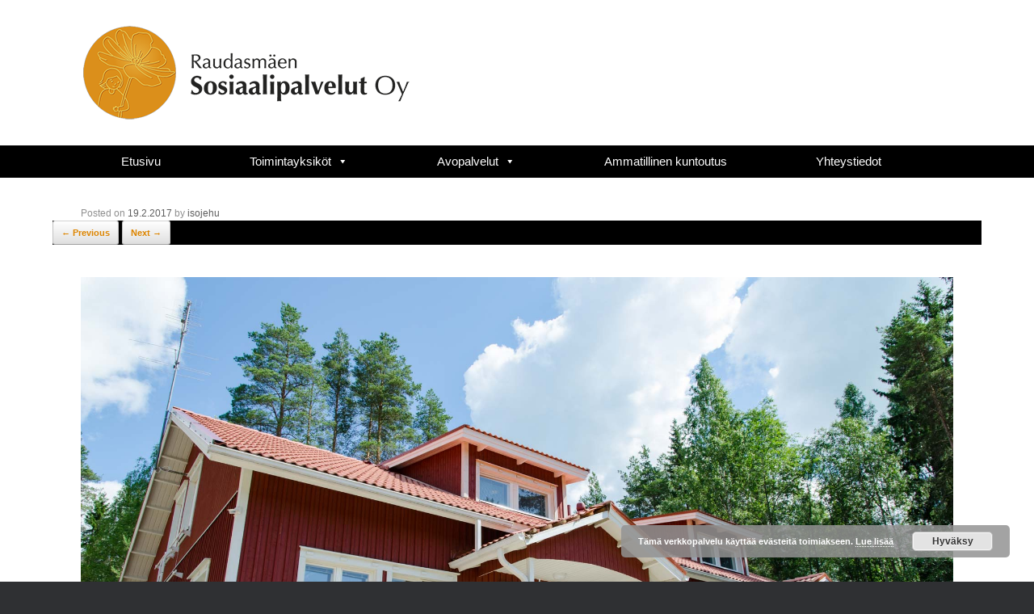

--- FILE ---
content_type: text/html; charset=UTF-8
request_url: https://www.rsp.fi/rsp-59/
body_size: 29633
content:
<!DOCTYPE html>
<html lang="fi">
<head>
	<meta charset="UTF-8" />
	<meta http-equiv="X-UA-Compatible" content="IE=10" />
	<link rel="profile" href="https://gmpg.org/xfn/11" />
	<link rel="pingback" href="https://www.rsp.fi/www/xmlrpc.php" />
	<title>rsp-59 &#8211; Raudasmäen Sosiaalipalvelut Oy</title>
<meta name='robots' content='max-image-preview:large' />
	<style>img:is([sizes="auto" i], [sizes^="auto," i]) { contain-intrinsic-size: 3000px 1500px }</style>
	<link rel="alternate" type="application/rss+xml" title="Raudasmäen Sosiaalipalvelut Oy &raquo; syöte" href="https://www.rsp.fi/feed/" />
<link rel="alternate" type="application/rss+xml" title="Raudasmäen Sosiaalipalvelut Oy &raquo; kommenttien syöte" href="https://www.rsp.fi/comments/feed/" />
<script type="text/javascript">
/* <![CDATA[ */
window._wpemojiSettings = {"baseUrl":"https:\/\/s.w.org\/images\/core\/emoji\/16.0.1\/72x72\/","ext":".png","svgUrl":"https:\/\/s.w.org\/images\/core\/emoji\/16.0.1\/svg\/","svgExt":".svg","source":{"concatemoji":"https:\/\/www.rsp.fi\/www\/wp-includes\/js\/wp-emoji-release.min.js?ver=6.8.3"}};
/*! This file is auto-generated */
!function(s,n){var o,i,e;function c(e){try{var t={supportTests:e,timestamp:(new Date).valueOf()};sessionStorage.setItem(o,JSON.stringify(t))}catch(e){}}function p(e,t,n){e.clearRect(0,0,e.canvas.width,e.canvas.height),e.fillText(t,0,0);var t=new Uint32Array(e.getImageData(0,0,e.canvas.width,e.canvas.height).data),a=(e.clearRect(0,0,e.canvas.width,e.canvas.height),e.fillText(n,0,0),new Uint32Array(e.getImageData(0,0,e.canvas.width,e.canvas.height).data));return t.every(function(e,t){return e===a[t]})}function u(e,t){e.clearRect(0,0,e.canvas.width,e.canvas.height),e.fillText(t,0,0);for(var n=e.getImageData(16,16,1,1),a=0;a<n.data.length;a++)if(0!==n.data[a])return!1;return!0}function f(e,t,n,a){switch(t){case"flag":return n(e,"\ud83c\udff3\ufe0f\u200d\u26a7\ufe0f","\ud83c\udff3\ufe0f\u200b\u26a7\ufe0f")?!1:!n(e,"\ud83c\udde8\ud83c\uddf6","\ud83c\udde8\u200b\ud83c\uddf6")&&!n(e,"\ud83c\udff4\udb40\udc67\udb40\udc62\udb40\udc65\udb40\udc6e\udb40\udc67\udb40\udc7f","\ud83c\udff4\u200b\udb40\udc67\u200b\udb40\udc62\u200b\udb40\udc65\u200b\udb40\udc6e\u200b\udb40\udc67\u200b\udb40\udc7f");case"emoji":return!a(e,"\ud83e\udedf")}return!1}function g(e,t,n,a){var r="undefined"!=typeof WorkerGlobalScope&&self instanceof WorkerGlobalScope?new OffscreenCanvas(300,150):s.createElement("canvas"),o=r.getContext("2d",{willReadFrequently:!0}),i=(o.textBaseline="top",o.font="600 32px Arial",{});return e.forEach(function(e){i[e]=t(o,e,n,a)}),i}function t(e){var t=s.createElement("script");t.src=e,t.defer=!0,s.head.appendChild(t)}"undefined"!=typeof Promise&&(o="wpEmojiSettingsSupports",i=["flag","emoji"],n.supports={everything:!0,everythingExceptFlag:!0},e=new Promise(function(e){s.addEventListener("DOMContentLoaded",e,{once:!0})}),new Promise(function(t){var n=function(){try{var e=JSON.parse(sessionStorage.getItem(o));if("object"==typeof e&&"number"==typeof e.timestamp&&(new Date).valueOf()<e.timestamp+604800&&"object"==typeof e.supportTests)return e.supportTests}catch(e){}return null}();if(!n){if("undefined"!=typeof Worker&&"undefined"!=typeof OffscreenCanvas&&"undefined"!=typeof URL&&URL.createObjectURL&&"undefined"!=typeof Blob)try{var e="postMessage("+g.toString()+"("+[JSON.stringify(i),f.toString(),p.toString(),u.toString()].join(",")+"));",a=new Blob([e],{type:"text/javascript"}),r=new Worker(URL.createObjectURL(a),{name:"wpTestEmojiSupports"});return void(r.onmessage=function(e){c(n=e.data),r.terminate(),t(n)})}catch(e){}c(n=g(i,f,p,u))}t(n)}).then(function(e){for(var t in e)n.supports[t]=e[t],n.supports.everything=n.supports.everything&&n.supports[t],"flag"!==t&&(n.supports.everythingExceptFlag=n.supports.everythingExceptFlag&&n.supports[t]);n.supports.everythingExceptFlag=n.supports.everythingExceptFlag&&!n.supports.flag,n.DOMReady=!1,n.readyCallback=function(){n.DOMReady=!0}}).then(function(){return e}).then(function(){var e;n.supports.everything||(n.readyCallback(),(e=n.source||{}).concatemoji?t(e.concatemoji):e.wpemoji&&e.twemoji&&(t(e.twemoji),t(e.wpemoji)))}))}((window,document),window._wpemojiSettings);
/* ]]> */
</script>
<style id='wp-emoji-styles-inline-css' type='text/css'>

	img.wp-smiley, img.emoji {
		display: inline !important;
		border: none !important;
		box-shadow: none !important;
		height: 1em !important;
		width: 1em !important;
		margin: 0 0.07em !important;
		vertical-align: -0.1em !important;
		background: none !important;
		padding: 0 !important;
	}
</style>
<link rel='stylesheet' id='widgetopts-styles-css' href='https://www.rsp.fi/www/wp-content/plugins/widget-options/assets/css/widget-options.css?ver=4.1.3' type='text/css' media='all' />
<link rel='stylesheet' id='megamenu-css' href='https://www.rsp.fi/www/wp-content/uploads/maxmegamenu/style.css?ver=ce3267' type='text/css' media='all' />
<link rel='stylesheet' id='dashicons-css' href='https://www.rsp.fi/www/wp-includes/css/dashicons.min.css?ver=6.8.3' type='text/css' media='all' />
<link rel='stylesheet' id='vantage-style-css' href='https://www.rsp.fi/www/wp-content/themes/vantage/style.css?ver=1.17.0' type='text/css' media='all' />
<link rel='stylesheet' id='font-awesome-css' href='https://www.rsp.fi/www/wp-content/themes/vantage/fontawesome/css/font-awesome.css?ver=4.6.2' type='text/css' media='all' />
<!--n2css--><!--n2js--><script type="text/javascript" src="https://www.rsp.fi/www/wp-includes/js/tinymce/tinymce.min.js?ver=49110-20250317" id="wp-tinymce-root-js"></script>
<script type="text/javascript" src="https://www.rsp.fi/www/wp-includes/js/tinymce/plugins/compat3x/plugin.min.js?ver=49110-20250317" id="wp-tinymce-js"></script>
<script type="text/javascript" src="https://www.rsp.fi/www/wp-includes/js/jquery/jquery.min.js?ver=3.7.1" id="jquery-core-js"></script>
<script type="text/javascript" src="https://www.rsp.fi/www/wp-includes/js/jquery/jquery-migrate.min.js?ver=3.4.1" id="jquery-migrate-js"></script>
<script type="text/javascript" src="https://www.rsp.fi/www/wp-content/themes/vantage/js/jquery.flexslider.min.js?ver=2.1" id="jquery-flexslider-js"></script>
<script type="text/javascript" src="https://www.rsp.fi/www/wp-content/themes/vantage/js/jquery.touchSwipe.min.js?ver=1.6.6" id="jquery-touchswipe-js"></script>
<script type="text/javascript" src="https://www.rsp.fi/www/wp-content/themes/vantage/js/jquery.theme-main.min.js?ver=1.17.0" id="vantage-main-js"></script>
<script type="text/javascript" src="https://www.rsp.fi/www/wp-content/themes/vantage/js/jquery.fitvids.min.js?ver=1.0" id="jquery-fitvids-js"></script>
<script type="text/javascript" src="https://www.rsp.fi/www/wp-content/themes/vantage/js/keyboard-image-navigation.min.js?ver=20120202" id="vantage-keyboard-image-navigation-js"></script>
<!--[if lt IE 9]>
<script type="text/javascript" src="https://www.rsp.fi/www/wp-content/themes/vantage/js/html5.min.js?ver=3.7.3" id="vantage-html5-js"></script>
<![endif]-->
<!--[if (gte IE 6)&(lte IE 8)]>
<script type="text/javascript" src="https://www.rsp.fi/www/wp-content/themes/vantage/js/selectivizr.min.js?ver=1.0.3b" id="vantage-selectivizr-js"></script>
<![endif]-->
<link rel="https://api.w.org/" href="https://www.rsp.fi/wp-json/" /><link rel="alternate" title="JSON" type="application/json" href="https://www.rsp.fi/wp-json/wp/v2/media/885" /><link rel="EditURI" type="application/rsd+xml" title="RSD" href="https://www.rsp.fi/www/xmlrpc.php?rsd" />
<meta name="generator" content="WordPress 6.8.3" />
<link rel='shortlink' href='https://www.rsp.fi/?p=885' />
<link rel="alternate" title="oEmbed (JSON)" type="application/json+oembed" href="https://www.rsp.fi/wp-json/oembed/1.0/embed?url=https%3A%2F%2Fwww.rsp.fi%2Frsp-59%2F" />
<link rel="alternate" title="oEmbed (XML)" type="text/xml+oembed" href="https://www.rsp.fi/wp-json/oembed/1.0/embed?url=https%3A%2F%2Fwww.rsp.fi%2Frsp-59%2F&#038;format=xml" />

		<!-- GA Google Analytics @ https://m0n.co/ga -->
		<script async src="https://www.googletagmanager.com/gtag/js?id=G-0JVS52JT4V"></script>
		<script>
			window.dataLayer = window.dataLayer || [];
			function gtag(){dataLayer.push(arguments);}
			gtag('js', new Date());
			gtag('config', 'G-0JVS52JT4V');
		</script>

	        <script type="text/javascript">
            (function () {
                window.lsow_fs = {can_use_premium_code: false};
            })();
        </script>
        <meta name="viewport" content="width=device-width, initial-scale=1" />	<style type="text/css" media="screen">
		#footer-widgets .widget { width: 100%; }
		#masthead-widgets .widget { width: 100%; }
	</style>
	<style type="text/css" id="vantage-footer-widgets">#footer-widgets aside { width : 100%; }</style> <style type="text/css" id="customizer-css">@import url(//fonts.googleapis.com/css?family=Alegreya+Sans:300|Alegreya+Sans:400); body,button,input,select,textarea { font-family: "Arial", Arial, Helvetica, sans-serif; font-weight: 400 } #masthead h1 { font-family: "Arial", Arial, Helvetica, sans-serif; font-weight: 400 } h1,h2,h3,h4,h5,h6 { font-family: "Alegreya Sans"; font-weight: 300; font-weight: 300 } .main-navigation, .mobile-nav-frame, .mobile-nav-frame .title h3 { font-family: "Alegreya Sans"; font-weight: 400 } #masthead .hgroup h1, #masthead.masthead-logo-in-menu .logo > h1 { font-size: 36px } #page-title, article.post .entry-header h1.entry-title, article.page .entry-header h1.entry-title { color: #000000 } .entry-content { font-size: 14px } .entry-content, #comments .commentlist article .comment-meta a { color: #2d2d2d } .entry-content h1, .entry-content h2, .entry-content h3, .entry-content h4, .entry-content h5, .entry-content h6, #comments .commentlist article .comment-author a, #comments .commentlist article .comment-author, #comments-title, #reply-title, #commentform label { color: #dd890b } #comments-title, #reply-title { border-bottom-color: #dd890b } .entry-content h1 { font-size: 42px } .entry-content h2 { font-size: 34px } .entry-content h3 { font-size: 26px } .entry-content h4 { font-size: 20px } #masthead .hgroup { padding-top: 30px; padding-bottom: 30px } .entry-content a, .entry-content a:visited, article.post .author-box .box-content .author-posts a:hover, #secondary a, #secondary a:visited, #masthead .hgroup a, #masthead .hgroup a:visited, .comment-form .logged-in-as a, .comment-form .logged-in-as a:visited { color: #dd9933 } .entry-content a, .textwidget a { text-decoration: none } .main-navigation { background-color: #0a0a0a } .main-navigation a { color: #ffffff } .main-navigation ul ul { background-color: #424242 } .main-navigation ul ul a { color: #ffffff } .main-navigation ul li:hover > a, .main-navigation ul li:focus > a, #search-icon #search-icon-icon:hover, #search-icon #search-icon-icon:focus { background-color: #dd8500 } .main-navigation ul ul li:hover > a { background-color: #dda44d } .main-navigation ul li.current-menu-item > a, .main-navigation ul li.current_page_item > a  { background-color: #dd8500 } #search-icon .searchform input[name=s] { color: #efefef } .main-navigation ul li a { padding-top: 12px; padding-bottom: 12px } .main-navigation ul li a, #masthead.masthead-logo-in-menu .logo { padding-left: 60px; padding-right: 60px } .main-navigation ul li { font-size: 16px } #header-sidebar .widget_nav_menu ul.menu > li > ul.sub-menu { border-top-color: #dd8500 } .mobile-nav-frame { background-color: #ffffff } .mobile-nav-frame .title { background-color: #dd9933 } .mobile-nav-frame ul li a.link, .mobile-nav-frame .next { color: #ffffff } .mobile-nav-frame ul { background-color: #dd8500; border-color: #ffffff } a.button, button, html input[type="button"], input[type="reset"], input[type="submit"], .post-navigation a, #image-navigation a, article.post .more-link, article.page .more-link, .paging-navigation a, .woocommerce #page-wrapper .button, .woocommerce a.button, .woocommerce .checkout-button, .woocommerce input.button, .woocommerce #respond input#submit:hover, .woocommerce a.button:hover, .woocommerce button.button:hover, .woocommerce input.button:hover, .woocommerce input.button:disabled, .woocommerce input.button:disabled[disabled], .woocommerce input.button:disabled:hover, .woocommerce input.button:disabled[disabled]:hover, #infinite-handle span button { color: #dd8500 } a.button, button, html input[type="button"], input[type="reset"], input[type="submit"], .post-navigation a, #image-navigation a, article.post .more-link, article.page .more-link, .paging-navigation a, .woocommerce #page-wrapper .button, .woocommerce a.button, .woocommerce .checkout-button, .woocommerce input.button, #infinite-handle span button { text-shadow: none } a.button, button, html input[type="button"], input[type="reset"], input[type="submit"], .post-navigation a, #image-navigation a, article.post .more-link, article.page .more-link, .paging-navigation a, .woocommerce #page-wrapper .button, .woocommerce a.button, .woocommerce .checkout-button, .woocommerce input.button, .woocommerce #respond input#submit.alt, .woocommerce a.button.alt, .woocommerce button.button.alt, .woocommerce input.button.alt, #infinite-handle span { -webkit-box-shadow: none; -moz-box-shadow: none; box-shadow: none } #masthead { background-color: #ffffff } #main { background-color: #ffffff } #scroll-to-top { background: #5e5e5e } </style><link rel="icon" href="https://www.rsp.fi/www/wp-content/uploads/2017/06/cropped-favicon-01-150x150.png" sizes="32x32" />
<link rel="icon" href="https://www.rsp.fi/www/wp-content/uploads/2017/06/cropped-favicon-01.png" sizes="192x192" />
<link rel="apple-touch-icon" href="https://www.rsp.fi/www/wp-content/uploads/2017/06/cropped-favicon-01.png" />
<meta name="msapplication-TileImage" content="https://www.rsp.fi/www/wp-content/uploads/2017/06/cropped-favicon-01.png" />
		<style type="text/css" id="wp-custom-css">
			/*
Voit kirjoittaa oman CSS-koodisi tähän.

Napsauta ohjepainiketta yllä saadaksesi lisätietoja.
*/

#main header.entry-header h1.entry-title {
display: none;
}		</style>
		<style type="text/css">/** Mega Menu CSS: fs **/</style>
</head>

<body data-rsssl=1 class="attachment wp-singular attachment-template-default single single-attachment postid-885 attachmentid-885 attachment-jpeg wp-custom-logo wp-theme-vantage mega-menu-primary responsive layout-full no-js has-sidebar page-layout-default sidebar-position-none">


<div id="page-wrapper">

	<a class="skip-link screen-reader-text" href="#content">Skip to content</a>

	
	
		<header id="masthead" class="site-header" role="banner">

	<div class="hgroup full-container ">

		
			<a href="https://www.rsp.fi/" title="Raudasmäen Sosiaalipalvelut Oy" rel="home" class="logo">
				<img src="https://www.rsp.fi/www/wp-content/uploads/2016/12/rsp-logo.png"  class="logo-height-constrain"  width="409"  height="120"  alt="Raudasmäen Sosiaalipalvelut Oy Logo"  srcset="https://www.rsp.fi/www/wp-content/uploads/2016/12/rsp-logo_retina.png 2x"  />			</a>
			
				<div class="support-text">
									</div>

			
		
	</div><!-- .hgroup.full-container -->

	
<nav role="navigation" class="site-navigation primary use-sticky-menu mobile-navigation">

	<div class="full-container">
				
					<div id="mega-menu-wrap-primary" class="mega-menu-wrap"><div class="mega-menu-toggle"><div class="mega-toggle-blocks-left"><div class='mega-toggle-block mega-menu-toggle-block mega-toggle-block-1' id='mega-toggle-block-1' tabindex='0'><span class='mega-toggle-label' role='button' aria-expanded='false'><span class='mega-toggle-label-closed'>VALIKKO</span><span class='mega-toggle-label-open'>VALIKKO</span></span></div></div><div class="mega-toggle-blocks-center"><div class='mega-toggle-block mega-spacer-block mega-toggle-block-2' id='mega-toggle-block-2'></div></div><div class="mega-toggle-blocks-right"></div></div><ul id="mega-menu-primary" class="mega-menu max-mega-menu mega-menu-horizontal mega-no-js" data-event="hover_intent" data-effect="slide" data-effect-speed="400" data-effect-mobile="disabled" data-effect-speed-mobile="0" data-mobile-force-width="false" data-second-click="go" data-document-click="collapse" data-vertical-behaviour="accordion" data-breakpoint="1000" data-unbind="true" data-mobile-state="collapse_all" data-mobile-direction="vertical" data-hover-intent-timeout="300" data-hover-intent-interval="100"><li class="mega-menu-item mega-menu-item-type-post_type mega-menu-item-object-page mega-menu-item-home mega-align-bottom-left mega-menu-flyout mega-menu-item-927" id="mega-menu-item-927"><a class="mega-menu-link" href="https://www.rsp.fi/" tabindex="0">Etusivu</a></li><li class="mega-menu-item mega-menu-item-type-post_type mega-menu-item-object-page mega-menu-item-has-children mega-align-bottom-left mega-menu-flyout mega-menu-item-940" id="mega-menu-item-940"><a class="mega-menu-link" href="https://www.rsp.fi/toimintayksikot/" aria-expanded="false" tabindex="0">Toimintayksiköt<span class="mega-indicator" aria-hidden="true"></span></a>
<ul class="mega-sub-menu">
<li class="mega-menu-item mega-menu-item-type-post_type mega-menu-item-object-page mega-menu-item-has-children mega-menu-item-545" id="mega-menu-item-545"><a class="mega-menu-link" href="https://www.rsp.fi/lastensuojeluyksikot/" aria-expanded="false">Lastensuojeluyksiköt<span class="mega-indicator" aria-hidden="true"></span></a>
	<ul class="mega-sub-menu">
<li class="mega-menu-item mega-menu-item-type-custom mega-menu-item-object-custom mega-menu-item-1418" id="mega-menu-item-1418"><a class="mega-menu-link" href="/lastensuojeluyksikot/#villamiina">Villamiina</a></li><li class="mega-menu-item mega-menu-item-type-custom mega-menu-item-object-custom mega-menu-item-1417" id="mega-menu-item-1417"><a class="mega-menu-link" href="/lastensuojeluyksikot/#viljami">Viljami</a></li><li class="mega-menu-item mega-menu-item-type-custom mega-menu-item-object-custom mega-menu-item-1419" id="mega-menu-item-1419"><a class="mega-menu-link" href="/lastensuojeluyksikot/#vaapukka">Vaapukka</a></li><li class="mega-menu-item mega-menu-item-type-custom mega-menu-item-object-custom mega-menu-item-1420" id="mega-menu-item-1420"><a class="mega-menu-link" href="/lastensuojeluyksikot/#toimintamalli">Toimintamallimme</a></li>	</ul>
</li><li class="mega-menu-item mega-menu-item-type-post_type mega-menu-item-object-page mega-menu-item-729" id="mega-menu-item-729"><a class="mega-menu-link" href="https://www.rsp.fi/perhepalveluyksikko/">Perhepalveluyksikkö Vanamo</a></li><li class="mega-menu-item mega-menu-item-type-post_type mega-menu-item-object-page mega-menu-item-1932" id="mega-menu-item-1932"><a class="mega-menu-link" href="https://www.rsp.fi/vapaat-paikat/">Vapaat paikat</a></li></ul>
</li><li class="mega-menu-item mega-menu-item-type-custom mega-menu-item-object-custom mega-menu-item-has-children mega-align-bottom-left mega-menu-flyout mega-menu-item-735" id="mega-menu-item-735"><a class="mega-menu-link" href="https://www.rsp.fi/perhepalvelut/" aria-expanded="false" tabindex="0">Avopalvelut<span class="mega-indicator" aria-hidden="true"></span></a>
<ul class="mega-sub-menu">
<li class="mega-menu-item mega-menu-item-type-post_type mega-menu-item-object-page mega-menu-item-719" id="mega-menu-item-719"><a class="mega-menu-link" href="https://www.rsp.fi/perhepalvelut/">Perhepalvelut</a></li><li class="mega-menu-item mega-menu-item-type-post_type mega-menu-item-object-page mega-menu-item-723" id="mega-menu-item-723"><a class="mega-menu-link" href="https://www.rsp.fi/nuorten_palvelut/">Nuorten palvelut</a></li><li class="mega-menu-item mega-menu-item-type-post_type mega-menu-item-object-page mega-menu-item-722" id="mega-menu-item-722"><a class="mega-menu-link" href="https://www.rsp.fi/asiantuntijapalvelut/">Asiantuntijapalvelut</a></li><li class="mega-menu-item mega-menu-item-type-post_type mega-menu-item-object-page mega-menu-item-730" id="mega-menu-item-730"><a class="mega-menu-link" href="https://www.rsp.fi/sijaishuolto/">Sijaishuollon tukipalvelut</a></li></ul>
</li><li class="mega-menu-item mega-menu-item-type-post_type mega-menu-item-object-page mega-align-bottom-left mega-menu-flyout mega-menu-item-1537" id="mega-menu-item-1537"><a class="mega-menu-link" href="https://www.rsp.fi/ammatillinen-kuntoutus/" tabindex="0">Ammatillinen kuntoutus</a></li><li class="mega-menu-item mega-menu-item-type-post_type mega-menu-item-object-page mega-align-bottom-left mega-menu-flyout mega-menu-item-574" id="mega-menu-item-574"><a class="mega-menu-link" href="https://www.rsp.fi/yhteystiedot/" tabindex="0">Yhteystiedot</a></li></ul></div>			</div>
</nav><!-- .site-navigation .main-navigation -->

</header><!-- #masthead .site-header -->

	
	
	
	
	<div id="main" class="site-main">
		<div class="full-container">
			
<div id="primary" class="content-area image-attachment">

	<div id="content" class="site-content" role="main">

		
			<article id="post-885" class="post-885 attachment type-attachment status-inherit hentry post">
				<header class="entry-header">
					<h1 class="entry-title">rsp-59</h1>
										<div class="entry-meta">
						Posted on <a href="https://www.rsp.fi/rsp-59/" title="21:52" rel="bookmark"><time class="entry-date" datetime="2017-02-19T21:52:42+02:00">19.2.2017</time></a><time class="updated" datetime="2017-02-19T21:52:42+02:00">19.2.2017</time> <span class="byline"> by <span class="author vcard"><a class="url fn n" href="https://www.rsp.fi/author/isojehu/" title="View all posts by isojehu" rel="author">isojehu</a></span></span> 					</div><!-- .entry-meta -->
					
					<nav id="image-navigation" class="site-navigation">
						<span class="previous-image"><a href='https://www.rsp.fi/rsp-58-2/'>&larr; Previous</a></span>
						<span class="next-image"><a href='https://www.rsp.fi/rsp-60/'>Next &rarr;</a></span>
					</nav><!-- #image-navigation -->
				</header><!-- .entry-header -->

				<div class="entry-content">

					<div class="entry-attachment">
						<div class="attachment">
							
							<a href="https://www.rsp.fi/rsp-60/" title="rsp-59" rel="attachment">
								<img width="1200" height="675" src="https://www.rsp.fi/www/wp-content/uploads/2017/02/rsp-59.jpg" class="attachment-1200x1200 size-1200x1200" alt="" decoding="async" fetchpriority="high" srcset="https://www.rsp.fi/www/wp-content/uploads/2017/02/rsp-59.jpg 1920w, https://www.rsp.fi/www/wp-content/uploads/2017/02/rsp-59-300x169.jpg 300w, https://www.rsp.fi/www/wp-content/uploads/2017/02/rsp-59-768x432.jpg 768w, https://www.rsp.fi/www/wp-content/uploads/2017/02/rsp-59-1024x576.jpg 1024w" sizes="(max-width: 1200px) 100vw, 1200px" />							</a>
						</div><!-- .attachment -->

											</div><!-- .entry-attachment -->

				</div><!-- .entry-content -->

			</article><!-- #post-885 -->

			

	<div id="comments" class="comments-area">

	
	
	
	
</div><!-- #comments .comments-area -->

		
	</div><!-- #content .site-content -->

</div><!-- #primary .content-area .image-attachment -->

					</div><!-- .full-container -->
	</div><!-- #main .site-main -->

	
	
	<footer id="colophon" class="site-footer" role="contentinfo">

			<div id="footer-widgets" class="full-container">
			<aside id="siteorigin-panels-builder-2" class="widget widget_siteorigin-panels-builder"><div id="pl-w5a69a2af9fcd3"  class="panel-layout" ><div id="pg-w5a69a2af9fcd3-0"  class="panel-grid panel-has-style" ><div class="panel-row-style panel-row-style-for-w5a69a2af9fcd3-0" ><div id="pgc-w5a69a2af9fcd3-0-0"  class="panel-grid-cell" ><div id="panel-w5a69a2af9fcd3-0-0-0" class="so-panel widget widget_sow-editor panel-first-child panel-last-child widgetopts-SO" data-index="0" ><div class="panel-widget-style panel-widget-style-for-w5a69a2af9fcd3-0-0-0" ><div
			
			class="so-widget-sow-editor so-widget-sow-editor-base"
			
		>
<div class="siteorigin-widget-tinymce textwidget">
	<p><strong>Lastensuojeluyksiköt Villamiina ja Vaapukka</strong><br />
Säilyntie 61, 84880 Ylivieska<br />
Puh. 050 5275 943 / 044 7427 160<br />
Fax: (08) 427 146</p>
</div>
</div></div></div></div><div id="pgc-w5a69a2af9fcd3-0-1"  class="panel-grid-cell" ><div id="panel-w5a69a2af9fcd3-0-1-0" class="so-panel widget widget_sow-editor panel-first-child panel-last-child widgetopts-SO" data-index="1" ><div class="panel-widget-style panel-widget-style-for-w5a69a2af9fcd3-0-1-0" ><div
			
			class="so-widget-sow-editor so-widget-sow-editor-base"
			
		>
<div class="siteorigin-widget-tinymce textwidget">
	<p><strong>Lastensuojeluyksikkö Viljami</strong><br />
Seppäläntie 8, 84880 Ylivieska<br />
Puh. 050 3230 564 / 044 7427 171</p>
</div>
</div></div></div></div><div id="pgc-w5a69a2af9fcd3-0-2"  class="panel-grid-cell" ><div id="panel-w5a69a2af9fcd3-0-2-0" class="so-panel widget widget_sow-editor panel-first-child panel-last-child widgetopts-SO" data-index="2" ><div class="panel-widget-style panel-widget-style-for-w5a69a2af9fcd3-0-2-0" ><div
			
			class="so-widget-sow-editor so-widget-sow-editor-base"
			
		>
<div class="siteorigin-widget-tinymce textwidget">
	<p><strong>Perhepalveluyksikkö Vanamo</strong><br />
Säilyntie 61, 84880 Ylivieska<br />
Puh. 044 7427 623 / 050 3067 667<br />
Fax: (08) 427 146</p>
</div>
</div></div></div></div></div></div></div></aside>		</div><!-- #footer-widgets -->
	
	
	<div id="theme-attribution">A <a href="https://siteorigin.com">SiteOrigin</a> Theme</div>
</footer><!-- #colophon .site-footer -->

	
</div><!-- #page-wrapper -->


<script type="speculationrules">
{"prefetch":[{"source":"document","where":{"and":[{"href_matches":"\/*"},{"not":{"href_matches":["\/www\/wp-*.php","\/www\/wp-admin\/*","\/www\/wp-content\/uploads\/*","\/www\/wp-content\/*","\/www\/wp-content\/plugins\/*","\/www\/wp-content\/themes\/vantage\/*","\/*\\?(.+)"]}},{"not":{"selector_matches":"a[rel~=\"nofollow\"]"}},{"not":{"selector_matches":".no-prefetch, .no-prefetch a"}}]},"eagerness":"conservative"}]}
</script>
<a href="#" id="scroll-to-top" class="scroll-to-top" title="Back To Top"><span class="vantage-icon-arrow-up"></span></a><style media="all" id="siteorigin-panels-layouts-footer">/* Layout w5a69a2af9fcd3 */ #pgc-w5a69a2af9fcd3-0-0 , #pgc-w5a69a2af9fcd3-0-1 , #pgc-w5a69a2af9fcd3-0-2 { width:33.3333%;width:calc(33.3333% - ( 0.66666666666667 * 30px ) ) } #pl-w5a69a2af9fcd3 .so-panel { margin-bottom:35px } #pl-w5a69a2af9fcd3 .so-panel:last-of-type { margin-bottom:0px } @media (max-width:780px){ #pg-w5a69a2af9fcd3-0.panel-no-style, #pg-w5a69a2af9fcd3-0.panel-has-style > .panel-row-style, #pg-w5a69a2af9fcd3-0 { -webkit-flex-direction:column;-ms-flex-direction:column;flex-direction:column } #pg-w5a69a2af9fcd3-0 > .panel-grid-cell , #pg-w5a69a2af9fcd3-0 > .panel-row-style > .panel-grid-cell { width:100%;margin-right:0 } #pgc-w5a69a2af9fcd3-0-0 , #pgc-w5a69a2af9fcd3-0-1 { margin-bottom:30px } #pl-w5a69a2af9fcd3 .panel-grid-cell { padding:0 } #pl-w5a69a2af9fcd3 .panel-grid .panel-grid-cell-empty { display:none } #pl-w5a69a2af9fcd3 .panel-grid .panel-grid-cell-mobile-last { margin-bottom:0px } #pg-w5a69a2af9fcd3-0> .panel-row-style { padding:0px 0px 0px 0px } #panel-w5a69a2af9fcd3-0-0-0> .panel-widget-style , #panel-w5a69a2af9fcd3-0-1-0> .panel-widget-style , #panel-w5a69a2af9fcd3-0-2-0> .panel-widget-style { padding:0px 10px 0px 20px }  } </style><link rel='stylesheet' id='basecss-css' href='https://www.rsp.fi/www/wp-content/plugins/eu-cookie-law/css/style.css?ver=6.8.3' type='text/css' media='all' />
<link rel='stylesheet' id='so-css-vantage-css' href='https://www.rsp.fi/www/wp-content/uploads/so-css/so-css-vantage.css?ver=1571994741' type='text/css' media='all' />
<link rel='stylesheet' id='siteorigin-panels-front-css' href='https://www.rsp.fi/www/wp-content/plugins/siteorigin-panels/css/front-flex.min.css?ver=2.33.4' type='text/css' media='all' />
<script type="text/javascript" id="lsow-frontend-scripts-js-extra">
/* <![CDATA[ */
var lsow_settings = {"mobile_width":"780","custom_css":""};
/* ]]> */
</script>
<script type="text/javascript" src="https://www.rsp.fi/www/wp-content/plugins/livemesh-siteorigin-widgets/assets/js/lsow-frontend.min.js?ver=3.9.2" id="lsow-frontend-scripts-js"></script>
<script type="text/javascript" src="https://www.rsp.fi/www/wp-includes/js/hoverIntent.min.js?ver=1.10.2" id="hoverIntent-js"></script>
<script type="text/javascript" src="https://www.rsp.fi/www/wp-content/plugins/megamenu/js/maxmegamenu.js?ver=3.6.2" id="megamenu-js"></script>
<script type="text/javascript" id="eucookielaw-scripts-js-extra">
/* <![CDATA[ */
var eucookielaw_data = {"euCookieSet":"","autoBlock":"0","expireTimer":"0","scrollConsent":"0","networkShareURL":"","isCookiePage":"","isRefererWebsite":""};
/* ]]> */
</script>
<script type="text/javascript" src="https://www.rsp.fi/www/wp-content/plugins/eu-cookie-law/js/scripts.js?ver=3.1.6" id="eucookielaw-scripts-js"></script>
<!-- Eu Cookie Law 3.1.6 --><div class="pea_cook_wrapper pea_cook_bottomright" style="color:#FFFFFF;background:rgb(147,147,147);background: rgba(147,147,147,0.85);"><p>Tämä verkkopalvelu käyttää evästeitä toimiakseen. <a style="color:#FFFFFF;" href="#" id="fom">Lue lisää</a> <button id="pea_cook_btn" class="pea_cook_btn">Hyväksy</button></p></div><div class="pea_cook_more_info_popover"><div class="pea_cook_more_info_popover_inner" style="color:#FFFFFF;background-color: rgba(147,147,147,0.9);"><p>Käytämme sivuillamme evästeitä, jotka ovat sivuston teknisen toiminnan ja käytön vuoksi välttämättömiä. Nämä evästeet eivät kerää käyttäjästä sellaista tietoa, jota voitaisiin hyödyntää markkinoinnissa tai muistamaan käyttäjän valitsemia sivustoja. 
</p><p><a style="color:#FFFFFF;" href="#" id="pea_close">Sulje</a></p></div></div>
</body>
</html>


--- FILE ---
content_type: text/css
request_url: https://www.rsp.fi/www/wp-content/uploads/so-css/so-css-vantage.css?ver=1571994741
body_size: 320
content:
/* Navigation */

@media (min-width: 600px) {
  .site-navigation {
    background: #000;
    margin-right: -35px;
    margin-left: -35px;
  }
}
@media (max-width: 680px) {
#main {
padding-right: 15px;
padding-left: 15px;
  }
}
@media (max-width: 680px) {
#masthead {
padding-right: 5px;
padding-left: 5px;
  }
}
.site-content {
    word-wrap: normal !important;
}
#colophon #theme-attribution, #colophon #site-info {
    display: none;
}